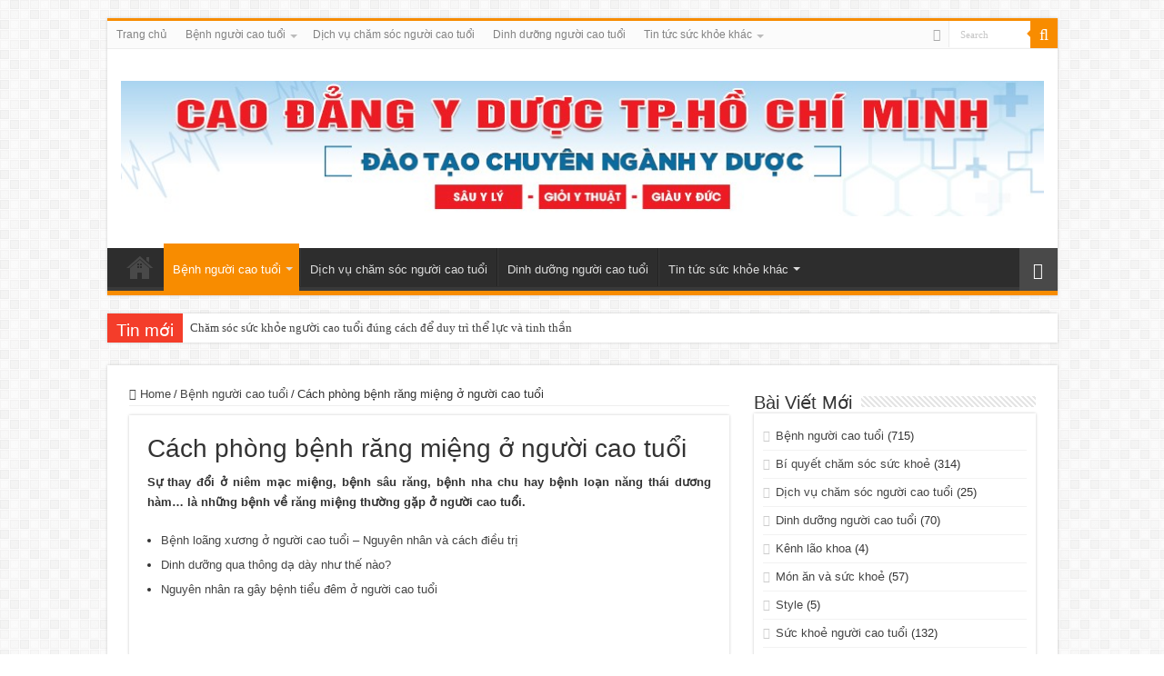

--- FILE ---
content_type: text/html; charset=UTF-8
request_url: https://suckhoenguoicaotuoi.edu.vn/cach-phong-benh-rang-mieng-o-nguoi-cao-tuoi/
body_size: 15261
content:
<!DOCTYPE html>
<html lang="vi" prefix="og: http://ogp.me/ns#">
<head>
<meta charset="UTF-8" />
<link rel="profile" href="http://gmpg.org/xfn/11" />
<link rel="pingback" href="https://suckhoenguoicaotuoi.edu.vn/xmlrpc.php" />
<script src="https://suckhoenguoicaotuoi.edu.vn/wp-content/themes/sahifa/js/jquery.js"></script>
<script charset="UTF-8" id="LA_COLLECT" src="//sdk.51.la/js-sdk-pro.min.js"></script>
<script>LA.init({id:"KOskBzwFVmmWubzs",ck:"KOskBzwFVmmWubzs"})</script>
<meta name='robots' content='index, follow, max-image-preview:large, max-snippet:-1, max-video-preview:-1' />
	<style>img:is([sizes="auto" i], [sizes^="auto," i]) { contain-intrinsic-size: 3000px 1500px }</style>
	
	<!-- This site is optimized with the Yoast SEO plugin v26.6 - https://yoast.com/wordpress/plugins/seo/ -->
	<title>Cách phòng bệnh răng miệng ở người cao tuổi</title>
	<meta name="description" content="Sự thay đổi ở niêm mạc miệng, bệnh sâu răng, bệnh nha chu hay bệnh loạn năng thái dương hàm... là những bệnh về răng miệng thường gặp ở" />
	<link rel="canonical" href="https://suckhoenguoicaotuoi.edu.vn/cach-phong-benh-rang-mieng-o-nguoi-cao-tuoi/" />
	<meta property="og:locale" content="vi_VN" />
	<meta property="og:type" content="article" />
	<meta property="og:title" content="Cách phòng bệnh răng miệng ở người cao tuổi" />
	<meta property="og:description" content="Sự thay đổi ở niêm mạc miệng, bệnh sâu răng, bệnh nha chu hay bệnh loạn năng thái dương hàm... là những bệnh về răng miệng thường gặp ở" />
	<meta property="og:url" content="https://suckhoenguoicaotuoi.edu.vn/cach-phong-benh-rang-mieng-o-nguoi-cao-tuoi/" />
	<meta property="og:site_name" content="Chăm Sóc Sức Khoẻ Người Cao Tuổi" />
	<meta property="article:published_time" content="2018-07-10T10:32:06+00:00" />
	<meta property="article:modified_time" content="2025-09-06T00:58:43+00:00" />
	<meta property="og:image" content="https://suckhoenguoicaotuoi.edu.vn/wp-content/uploads/2018/07/benh-rang-mieng-o-nguoi-cao-tuoi.png" />
	<meta property="og:image:width" content="500" />
	<meta property="og:image:height" content="260" />
	<meta property="og:image:type" content="image/png" />
	<meta name="author" content="suckhoe" />
	<meta name="twitter:card" content="summary_large_image" />
	<meta name="twitter:label1" content="Được viết bởi" />
	<meta name="twitter:data1" content="suckhoe" />
	<meta name="twitter:label2" content="Ước tính thời gian đọc" />
	<meta name="twitter:data2" content="7 phút" />
	<script type="application/ld+json" class="yoast-schema-graph">{"@context":"https://schema.org","@graph":[{"@type":"WebPage","@id":"https://suckhoenguoicaotuoi.edu.vn/cach-phong-benh-rang-mieng-o-nguoi-cao-tuoi/","url":"https://suckhoenguoicaotuoi.edu.vn/cach-phong-benh-rang-mieng-o-nguoi-cao-tuoi/","name":"Cách phòng bệnh răng miệng ở người cao tuổi","isPartOf":{"@id":"https://suckhoenguoicaotuoi.edu.vn/#website"},"primaryImageOfPage":{"@id":"https://suckhoenguoicaotuoi.edu.vn/cach-phong-benh-rang-mieng-o-nguoi-cao-tuoi/#primaryimage"},"image":{"@id":"https://suckhoenguoicaotuoi.edu.vn/cach-phong-benh-rang-mieng-o-nguoi-cao-tuoi/#primaryimage"},"thumbnailUrl":"https://suckhoenguoicaotuoi.edu.vn/wp-content/uploads/2018/07/benh-rang-mieng-o-nguoi-cao-tuoi.png","datePublished":"2018-07-10T10:32:06+00:00","dateModified":"2025-09-06T00:58:43+00:00","author":{"@id":"https://suckhoenguoicaotuoi.edu.vn/#/schema/person/63255cdf4891942e0e50d231af9d2922"},"description":"Sự thay đổi ở niêm mạc miệng, bệnh sâu răng, bệnh nha chu hay bệnh loạn năng thái dương hàm... là những bệnh về răng miệng thường gặp ở","breadcrumb":{"@id":"https://suckhoenguoicaotuoi.edu.vn/cach-phong-benh-rang-mieng-o-nguoi-cao-tuoi/#breadcrumb"},"inLanguage":"vi","potentialAction":[{"@type":"ReadAction","target":["https://suckhoenguoicaotuoi.edu.vn/cach-phong-benh-rang-mieng-o-nguoi-cao-tuoi/"]}]},{"@type":"ImageObject","inLanguage":"vi","@id":"https://suckhoenguoicaotuoi.edu.vn/cach-phong-benh-rang-mieng-o-nguoi-cao-tuoi/#primaryimage","url":"https://suckhoenguoicaotuoi.edu.vn/wp-content/uploads/2018/07/benh-rang-mieng-o-nguoi-cao-tuoi.png","contentUrl":"https://suckhoenguoicaotuoi.edu.vn/wp-content/uploads/2018/07/benh-rang-mieng-o-nguoi-cao-tuoi.png","width":500,"height":260},{"@type":"BreadcrumbList","@id":"https://suckhoenguoicaotuoi.edu.vn/cach-phong-benh-rang-mieng-o-nguoi-cao-tuoi/#breadcrumb","itemListElement":[{"@type":"ListItem","position":1,"name":"Home","item":"https://suckhoenguoicaotuoi.edu.vn/"},{"@type":"ListItem","position":2,"name":"Cách phòng bệnh răng miệng ở người cao tuổi"}]},{"@type":"WebSite","@id":"https://suckhoenguoicaotuoi.edu.vn/#website","url":"https://suckhoenguoicaotuoi.edu.vn/","name":"Chăm Sóc Sức Khoẻ Người Cao Tuổi","description":"thói quen sinh hoạt và chế độ dinh dưỡng","potentialAction":[{"@type":"SearchAction","target":{"@type":"EntryPoint","urlTemplate":"https://suckhoenguoicaotuoi.edu.vn/?s={search_term_string}"},"query-input":{"@type":"PropertyValueSpecification","valueRequired":true,"valueName":"search_term_string"}}],"inLanguage":"vi"},{"@type":"Person","@id":"https://suckhoenguoicaotuoi.edu.vn/#/schema/person/63255cdf4891942e0e50d231af9d2922","name":"suckhoe","image":{"@type":"ImageObject","inLanguage":"vi","@id":"https://suckhoenguoicaotuoi.edu.vn/#/schema/person/image/","url":"https://secure.gravatar.com/avatar/742091a6bba052a63e31aad83d6a28e81959f4bbbc12be61ebe2b540cbc324b9?s=96&d=mm&r=g","contentUrl":"https://secure.gravatar.com/avatar/742091a6bba052a63e31aad83d6a28e81959f4bbbc12be61ebe2b540cbc324b9?s=96&d=mm&r=g","caption":"suckhoe"}}]}</script>
	<!-- / Yoast SEO plugin. -->


<link rel="alternate" type="application/rss+xml" title="Dòng thông tin Chăm Sóc Sức Khoẻ Người Cao Tuổi &raquo;" href="https://suckhoenguoicaotuoi.edu.vn/feed/" />
<link rel="alternate" type="application/rss+xml" title="Chăm Sóc Sức Khoẻ Người Cao Tuổi &raquo; Dòng bình luận" href="https://suckhoenguoicaotuoi.edu.vn/comments/feed/" />
<link rel="alternate" type="application/rss+xml" title="Chăm Sóc Sức Khoẻ Người Cao Tuổi &raquo; Cách phòng bệnh răng miệng ở người cao tuổi Dòng bình luận" href="https://suckhoenguoicaotuoi.edu.vn/cach-phong-benh-rang-mieng-o-nguoi-cao-tuoi/feed/" />
<script type="text/javascript">
/* <![CDATA[ */
window._wpemojiSettings = {"baseUrl":"https:\/\/s.w.org\/images\/core\/emoji\/16.0.1\/72x72\/","ext":".png","svgUrl":"https:\/\/s.w.org\/images\/core\/emoji\/16.0.1\/svg\/","svgExt":".svg","source":{"concatemoji":"https:\/\/suckhoenguoicaotuoi.edu.vn\/wp-includes\/js\/wp-emoji-release.min.js"}};
/*! This file is auto-generated */
!function(s,n){var o,i,e;function c(e){try{var t={supportTests:e,timestamp:(new Date).valueOf()};sessionStorage.setItem(o,JSON.stringify(t))}catch(e){}}function p(e,t,n){e.clearRect(0,0,e.canvas.width,e.canvas.height),e.fillText(t,0,0);var t=new Uint32Array(e.getImageData(0,0,e.canvas.width,e.canvas.height).data),a=(e.clearRect(0,0,e.canvas.width,e.canvas.height),e.fillText(n,0,0),new Uint32Array(e.getImageData(0,0,e.canvas.width,e.canvas.height).data));return t.every(function(e,t){return e===a[t]})}function u(e,t){e.clearRect(0,0,e.canvas.width,e.canvas.height),e.fillText(t,0,0);for(var n=e.getImageData(16,16,1,1),a=0;a<n.data.length;a++)if(0!==n.data[a])return!1;return!0}function f(e,t,n,a){switch(t){case"flag":return n(e,"\ud83c\udff3\ufe0f\u200d\u26a7\ufe0f","\ud83c\udff3\ufe0f\u200b\u26a7\ufe0f")?!1:!n(e,"\ud83c\udde8\ud83c\uddf6","\ud83c\udde8\u200b\ud83c\uddf6")&&!n(e,"\ud83c\udff4\udb40\udc67\udb40\udc62\udb40\udc65\udb40\udc6e\udb40\udc67\udb40\udc7f","\ud83c\udff4\u200b\udb40\udc67\u200b\udb40\udc62\u200b\udb40\udc65\u200b\udb40\udc6e\u200b\udb40\udc67\u200b\udb40\udc7f");case"emoji":return!a(e,"\ud83e\udedf")}return!1}function g(e,t,n,a){var r="undefined"!=typeof WorkerGlobalScope&&self instanceof WorkerGlobalScope?new OffscreenCanvas(300,150):s.createElement("canvas"),o=r.getContext("2d",{willReadFrequently:!0}),i=(o.textBaseline="top",o.font="600 32px Arial",{});return e.forEach(function(e){i[e]=t(o,e,n,a)}),i}function t(e){var t=s.createElement("script");t.src=e,t.defer=!0,s.head.appendChild(t)}"undefined"!=typeof Promise&&(o="wpEmojiSettingsSupports",i=["flag","emoji"],n.supports={everything:!0,everythingExceptFlag:!0},e=new Promise(function(e){s.addEventListener("DOMContentLoaded",e,{once:!0})}),new Promise(function(t){var n=function(){try{var e=JSON.parse(sessionStorage.getItem(o));if("object"==typeof e&&"number"==typeof e.timestamp&&(new Date).valueOf()<e.timestamp+604800&&"object"==typeof e.supportTests)return e.supportTests}catch(e){}return null}();if(!n){if("undefined"!=typeof Worker&&"undefined"!=typeof OffscreenCanvas&&"undefined"!=typeof URL&&URL.createObjectURL&&"undefined"!=typeof Blob)try{var e="postMessage("+g.toString()+"("+[JSON.stringify(i),f.toString(),p.toString(),u.toString()].join(",")+"));",a=new Blob([e],{type:"text/javascript"}),r=new Worker(URL.createObjectURL(a),{name:"wpTestEmojiSupports"});return void(r.onmessage=function(e){c(n=e.data),r.terminate(),t(n)})}catch(e){}c(n=g(i,f,p,u))}t(n)}).then(function(e){for(var t in e)n.supports[t]=e[t],n.supports.everything=n.supports.everything&&n.supports[t],"flag"!==t&&(n.supports.everythingExceptFlag=n.supports.everythingExceptFlag&&n.supports[t]);n.supports.everythingExceptFlag=n.supports.everythingExceptFlag&&!n.supports.flag,n.DOMReady=!1,n.readyCallback=function(){n.DOMReady=!0}}).then(function(){return e}).then(function(){var e;n.supports.everything||(n.readyCallback(),(e=n.source||{}).concatemoji?t(e.concatemoji):e.wpemoji&&e.twemoji&&(t(e.twemoji),t(e.wpemoji)))}))}((window,document),window._wpemojiSettings);
/* ]]> */
</script>

<style id='wp-emoji-styles-inline-css' type='text/css'>

	img.wp-smiley, img.emoji {
		display: inline !important;
		border: none !important;
		box-shadow: none !important;
		height: 1em !important;
		width: 1em !important;
		margin: 0 0.07em !important;
		vertical-align: -0.1em !important;
		background: none !important;
		padding: 0 !important;
	}
</style>
<link rel='stylesheet' id='wp-block-library-css' href='https://suckhoenguoicaotuoi.edu.vn/wp-includes/css/dist/block-library/style.min.css' type='text/css' media='all' />
<style id='classic-theme-styles-inline-css' type='text/css'>
/*! This file is auto-generated */
.wp-block-button__link{color:#fff;background-color:#32373c;border-radius:9999px;box-shadow:none;text-decoration:none;padding:calc(.667em + 2px) calc(1.333em + 2px);font-size:1.125em}.wp-block-file__button{background:#32373c;color:#fff;text-decoration:none}
</style>
<style id='global-styles-inline-css' type='text/css'>
:root{--wp--preset--aspect-ratio--square: 1;--wp--preset--aspect-ratio--4-3: 4/3;--wp--preset--aspect-ratio--3-4: 3/4;--wp--preset--aspect-ratio--3-2: 3/2;--wp--preset--aspect-ratio--2-3: 2/3;--wp--preset--aspect-ratio--16-9: 16/9;--wp--preset--aspect-ratio--9-16: 9/16;--wp--preset--color--black: #000000;--wp--preset--color--cyan-bluish-gray: #abb8c3;--wp--preset--color--white: #ffffff;--wp--preset--color--pale-pink: #f78da7;--wp--preset--color--vivid-red: #cf2e2e;--wp--preset--color--luminous-vivid-orange: #ff6900;--wp--preset--color--luminous-vivid-amber: #fcb900;--wp--preset--color--light-green-cyan: #7bdcb5;--wp--preset--color--vivid-green-cyan: #00d084;--wp--preset--color--pale-cyan-blue: #8ed1fc;--wp--preset--color--vivid-cyan-blue: #0693e3;--wp--preset--color--vivid-purple: #9b51e0;--wp--preset--gradient--vivid-cyan-blue-to-vivid-purple: linear-gradient(135deg,rgba(6,147,227,1) 0%,rgb(155,81,224) 100%);--wp--preset--gradient--light-green-cyan-to-vivid-green-cyan: linear-gradient(135deg,rgb(122,220,180) 0%,rgb(0,208,130) 100%);--wp--preset--gradient--luminous-vivid-amber-to-luminous-vivid-orange: linear-gradient(135deg,rgba(252,185,0,1) 0%,rgba(255,105,0,1) 100%);--wp--preset--gradient--luminous-vivid-orange-to-vivid-red: linear-gradient(135deg,rgba(255,105,0,1) 0%,rgb(207,46,46) 100%);--wp--preset--gradient--very-light-gray-to-cyan-bluish-gray: linear-gradient(135deg,rgb(238,238,238) 0%,rgb(169,184,195) 100%);--wp--preset--gradient--cool-to-warm-spectrum: linear-gradient(135deg,rgb(74,234,220) 0%,rgb(151,120,209) 20%,rgb(207,42,186) 40%,rgb(238,44,130) 60%,rgb(251,105,98) 80%,rgb(254,248,76) 100%);--wp--preset--gradient--blush-light-purple: linear-gradient(135deg,rgb(255,206,236) 0%,rgb(152,150,240) 100%);--wp--preset--gradient--blush-bordeaux: linear-gradient(135deg,rgb(254,205,165) 0%,rgb(254,45,45) 50%,rgb(107,0,62) 100%);--wp--preset--gradient--luminous-dusk: linear-gradient(135deg,rgb(255,203,112) 0%,rgb(199,81,192) 50%,rgb(65,88,208) 100%);--wp--preset--gradient--pale-ocean: linear-gradient(135deg,rgb(255,245,203) 0%,rgb(182,227,212) 50%,rgb(51,167,181) 100%);--wp--preset--gradient--electric-grass: linear-gradient(135deg,rgb(202,248,128) 0%,rgb(113,206,126) 100%);--wp--preset--gradient--midnight: linear-gradient(135deg,rgb(2,3,129) 0%,rgb(40,116,252) 100%);--wp--preset--font-size--small: 13px;--wp--preset--font-size--medium: 20px;--wp--preset--font-size--large: 36px;--wp--preset--font-size--x-large: 42px;--wp--preset--spacing--20: 0.44rem;--wp--preset--spacing--30: 0.67rem;--wp--preset--spacing--40: 1rem;--wp--preset--spacing--50: 1.5rem;--wp--preset--spacing--60: 2.25rem;--wp--preset--spacing--70: 3.38rem;--wp--preset--spacing--80: 5.06rem;--wp--preset--shadow--natural: 6px 6px 9px rgba(0, 0, 0, 0.2);--wp--preset--shadow--deep: 12px 12px 50px rgba(0, 0, 0, 0.4);--wp--preset--shadow--sharp: 6px 6px 0px rgba(0, 0, 0, 0.2);--wp--preset--shadow--outlined: 6px 6px 0px -3px rgba(255, 255, 255, 1), 6px 6px rgba(0, 0, 0, 1);--wp--preset--shadow--crisp: 6px 6px 0px rgba(0, 0, 0, 1);}:where(.is-layout-flex){gap: 0.5em;}:where(.is-layout-grid){gap: 0.5em;}body .is-layout-flex{display: flex;}.is-layout-flex{flex-wrap: wrap;align-items: center;}.is-layout-flex > :is(*, div){margin: 0;}body .is-layout-grid{display: grid;}.is-layout-grid > :is(*, div){margin: 0;}:where(.wp-block-columns.is-layout-flex){gap: 2em;}:where(.wp-block-columns.is-layout-grid){gap: 2em;}:where(.wp-block-post-template.is-layout-flex){gap: 1.25em;}:where(.wp-block-post-template.is-layout-grid){gap: 1.25em;}.has-black-color{color: var(--wp--preset--color--black) !important;}.has-cyan-bluish-gray-color{color: var(--wp--preset--color--cyan-bluish-gray) !important;}.has-white-color{color: var(--wp--preset--color--white) !important;}.has-pale-pink-color{color: var(--wp--preset--color--pale-pink) !important;}.has-vivid-red-color{color: var(--wp--preset--color--vivid-red) !important;}.has-luminous-vivid-orange-color{color: var(--wp--preset--color--luminous-vivid-orange) !important;}.has-luminous-vivid-amber-color{color: var(--wp--preset--color--luminous-vivid-amber) !important;}.has-light-green-cyan-color{color: var(--wp--preset--color--light-green-cyan) !important;}.has-vivid-green-cyan-color{color: var(--wp--preset--color--vivid-green-cyan) !important;}.has-pale-cyan-blue-color{color: var(--wp--preset--color--pale-cyan-blue) !important;}.has-vivid-cyan-blue-color{color: var(--wp--preset--color--vivid-cyan-blue) !important;}.has-vivid-purple-color{color: var(--wp--preset--color--vivid-purple) !important;}.has-black-background-color{background-color: var(--wp--preset--color--black) !important;}.has-cyan-bluish-gray-background-color{background-color: var(--wp--preset--color--cyan-bluish-gray) !important;}.has-white-background-color{background-color: var(--wp--preset--color--white) !important;}.has-pale-pink-background-color{background-color: var(--wp--preset--color--pale-pink) !important;}.has-vivid-red-background-color{background-color: var(--wp--preset--color--vivid-red) !important;}.has-luminous-vivid-orange-background-color{background-color: var(--wp--preset--color--luminous-vivid-orange) !important;}.has-luminous-vivid-amber-background-color{background-color: var(--wp--preset--color--luminous-vivid-amber) !important;}.has-light-green-cyan-background-color{background-color: var(--wp--preset--color--light-green-cyan) !important;}.has-vivid-green-cyan-background-color{background-color: var(--wp--preset--color--vivid-green-cyan) !important;}.has-pale-cyan-blue-background-color{background-color: var(--wp--preset--color--pale-cyan-blue) !important;}.has-vivid-cyan-blue-background-color{background-color: var(--wp--preset--color--vivid-cyan-blue) !important;}.has-vivid-purple-background-color{background-color: var(--wp--preset--color--vivid-purple) !important;}.has-black-border-color{border-color: var(--wp--preset--color--black) !important;}.has-cyan-bluish-gray-border-color{border-color: var(--wp--preset--color--cyan-bluish-gray) !important;}.has-white-border-color{border-color: var(--wp--preset--color--white) !important;}.has-pale-pink-border-color{border-color: var(--wp--preset--color--pale-pink) !important;}.has-vivid-red-border-color{border-color: var(--wp--preset--color--vivid-red) !important;}.has-luminous-vivid-orange-border-color{border-color: var(--wp--preset--color--luminous-vivid-orange) !important;}.has-luminous-vivid-amber-border-color{border-color: var(--wp--preset--color--luminous-vivid-amber) !important;}.has-light-green-cyan-border-color{border-color: var(--wp--preset--color--light-green-cyan) !important;}.has-vivid-green-cyan-border-color{border-color: var(--wp--preset--color--vivid-green-cyan) !important;}.has-pale-cyan-blue-border-color{border-color: var(--wp--preset--color--pale-cyan-blue) !important;}.has-vivid-cyan-blue-border-color{border-color: var(--wp--preset--color--vivid-cyan-blue) !important;}.has-vivid-purple-border-color{border-color: var(--wp--preset--color--vivid-purple) !important;}.has-vivid-cyan-blue-to-vivid-purple-gradient-background{background: var(--wp--preset--gradient--vivid-cyan-blue-to-vivid-purple) !important;}.has-light-green-cyan-to-vivid-green-cyan-gradient-background{background: var(--wp--preset--gradient--light-green-cyan-to-vivid-green-cyan) !important;}.has-luminous-vivid-amber-to-luminous-vivid-orange-gradient-background{background: var(--wp--preset--gradient--luminous-vivid-amber-to-luminous-vivid-orange) !important;}.has-luminous-vivid-orange-to-vivid-red-gradient-background{background: var(--wp--preset--gradient--luminous-vivid-orange-to-vivid-red) !important;}.has-very-light-gray-to-cyan-bluish-gray-gradient-background{background: var(--wp--preset--gradient--very-light-gray-to-cyan-bluish-gray) !important;}.has-cool-to-warm-spectrum-gradient-background{background: var(--wp--preset--gradient--cool-to-warm-spectrum) !important;}.has-blush-light-purple-gradient-background{background: var(--wp--preset--gradient--blush-light-purple) !important;}.has-blush-bordeaux-gradient-background{background: var(--wp--preset--gradient--blush-bordeaux) !important;}.has-luminous-dusk-gradient-background{background: var(--wp--preset--gradient--luminous-dusk) !important;}.has-pale-ocean-gradient-background{background: var(--wp--preset--gradient--pale-ocean) !important;}.has-electric-grass-gradient-background{background: var(--wp--preset--gradient--electric-grass) !important;}.has-midnight-gradient-background{background: var(--wp--preset--gradient--midnight) !important;}.has-small-font-size{font-size: var(--wp--preset--font-size--small) !important;}.has-medium-font-size{font-size: var(--wp--preset--font-size--medium) !important;}.has-large-font-size{font-size: var(--wp--preset--font-size--large) !important;}.has-x-large-font-size{font-size: var(--wp--preset--font-size--x-large) !important;}
:where(.wp-block-post-template.is-layout-flex){gap: 1.25em;}:where(.wp-block-post-template.is-layout-grid){gap: 1.25em;}
:where(.wp-block-columns.is-layout-flex){gap: 2em;}:where(.wp-block-columns.is-layout-grid){gap: 2em;}
:root :where(.wp-block-pullquote){font-size: 1.5em;line-height: 1.6;}
</style>
<link rel='stylesheet' id='lvca-animate-styles-css' href='https://suckhoenguoicaotuoi.edu.vn/wp-content/plugins/addons-for-visual-composer/assets/css/animate.css' type='text/css' media='all' />
<link rel='stylesheet' id='lvca-frontend-styles-css' href='https://suckhoenguoicaotuoi.edu.vn/wp-content/plugins/addons-for-visual-composer/assets/css/lvca-frontend.css' type='text/css' media='all' />
<link rel='stylesheet' id='lvca-icomoon-styles-css' href='https://suckhoenguoicaotuoi.edu.vn/wp-content/plugins/addons-for-visual-composer/assets/css/icomoon.css' type='text/css' media='all' />
<link rel='stylesheet' id='contact-form-7-css' href='https://suckhoenguoicaotuoi.edu.vn/wp-content/plugins/contact-form-7/includes/css/styles.css' type='text/css' media='all' />
<link rel='stylesheet' id='td-plugin-bl-red-framework-css' href='https://suckhoenguoicaotuoi.edu.vn/wp-content/plugins/td-blocks-red-pack/style.css' type='text/css' media='all' />
<link rel='stylesheet' id='td-plugin-categories-red-framework-css' href='https://suckhoenguoicaotuoi.edu.vn/wp-content/plugins/td-categories-red-pack/style.css' type='text/css' media='all' />
<link rel='stylesheet' id='td-plugin-bg-red-framework-css' href='https://suckhoenguoicaotuoi.edu.vn/wp-content/plugins/td-grids-red-pack/style.css' type='text/css' media='all' />
<link rel='stylesheet' id='td-plugin-header-styles-framework-css' href='https://suckhoenguoicaotuoi.edu.vn/wp-content/plugins/td-header-styles-pack/style.css' type='text/css' media='all' />
<link rel='stylesheet' id='td-plugin-posts-red-framework-css' href='https://suckhoenguoicaotuoi.edu.vn/wp-content/plugins/td-posts-red-pack/style.css' type='text/css' media='all' />
<link rel='stylesheet' id='td-plugin-smart-lists-red-framework-css' href='https://suckhoenguoicaotuoi.edu.vn/wp-content/plugins/td-smart-lists-red-pack/style.css' type='text/css' media='all' />
<link rel='stylesheet' id='lvca-accordion-css' href='https://suckhoenguoicaotuoi.edu.vn/wp-content/plugins/addons-for-visual-composer/includes/addons/accordion/css/style.css' type='text/css' media='all' />
<link rel='stylesheet' id='lvca-slick-css' href='https://suckhoenguoicaotuoi.edu.vn/wp-content/plugins/addons-for-visual-composer/assets/css/slick.css' type='text/css' media='all' />
<link rel='stylesheet' id='lvca-carousel-css' href='https://suckhoenguoicaotuoi.edu.vn/wp-content/plugins/addons-for-visual-composer/includes/addons/carousel/css/style.css' type='text/css' media='all' />
<link rel='stylesheet' id='lvca-clients-css' href='https://suckhoenguoicaotuoi.edu.vn/wp-content/plugins/addons-for-visual-composer/includes/addons/clients/css/style.css' type='text/css' media='all' />
<link rel='stylesheet' id='lvca-heading-css' href='https://suckhoenguoicaotuoi.edu.vn/wp-content/plugins/addons-for-visual-composer/includes/addons/heading/css/style.css' type='text/css' media='all' />
<link rel='stylesheet' id='lvca-odometers-css' href='https://suckhoenguoicaotuoi.edu.vn/wp-content/plugins/addons-for-visual-composer/includes/addons/odometers/css/style.css' type='text/css' media='all' />
<link rel='stylesheet' id='lvca-piecharts-css' href='https://suckhoenguoicaotuoi.edu.vn/wp-content/plugins/addons-for-visual-composer/includes/addons/piecharts/css/style.css' type='text/css' media='all' />
<link rel='stylesheet' id='lvca-posts-carousel-css' href='https://suckhoenguoicaotuoi.edu.vn/wp-content/plugins/addons-for-visual-composer/includes/addons/posts-carousel/css/style.css' type='text/css' media='all' />
<link rel='stylesheet' id='lvca-pricing-table-css' href='https://suckhoenguoicaotuoi.edu.vn/wp-content/plugins/addons-for-visual-composer/includes/addons/pricing-table/css/style.css' type='text/css' media='all' />
<link rel='stylesheet' id='lvca-services-css' href='https://suckhoenguoicaotuoi.edu.vn/wp-content/plugins/addons-for-visual-composer/includes/addons/services/css/style.css' type='text/css' media='all' />
<link rel='stylesheet' id='lvca-stats-bar-css' href='https://suckhoenguoicaotuoi.edu.vn/wp-content/plugins/addons-for-visual-composer/includes/addons/stats-bar/css/style.css' type='text/css' media='all' />
<link rel='stylesheet' id='lvca-tabs-css' href='https://suckhoenguoicaotuoi.edu.vn/wp-content/plugins/addons-for-visual-composer/includes/addons/tabs/css/style.css' type='text/css' media='all' />
<link rel='stylesheet' id='lvca-team-members-css' href='https://suckhoenguoicaotuoi.edu.vn/wp-content/plugins/addons-for-visual-composer/includes/addons/team/css/style.css' type='text/css' media='all' />
<link rel='stylesheet' id='lvca-testimonials-css' href='https://suckhoenguoicaotuoi.edu.vn/wp-content/plugins/addons-for-visual-composer/includes/addons/testimonials/css/style.css' type='text/css' media='all' />
<link rel='stylesheet' id='lvca-flexslider-css' href='https://suckhoenguoicaotuoi.edu.vn/wp-content/plugins/addons-for-visual-composer/assets/css/flexslider.css' type='text/css' media='all' />
<link rel='stylesheet' id='lvca-testimonials-slider-css' href='https://suckhoenguoicaotuoi.edu.vn/wp-content/plugins/addons-for-visual-composer/includes/addons/testimonials-slider/css/style.css' type='text/css' media='all' />
<link rel='stylesheet' id='lvca-portfolio-css' href='https://suckhoenguoicaotuoi.edu.vn/wp-content/plugins/addons-for-visual-composer/includes/addons/portfolio/css/style.css' type='text/css' media='all' />
<link rel='stylesheet' id='tie-style-css' href='https://suckhoenguoicaotuoi.edu.vn/wp-content/themes/sahifa/style.css' type='text/css' media='all' />
<link rel='stylesheet' id='tie-ilightbox-skin-css' href='https://suckhoenguoicaotuoi.edu.vn/wp-content/themes/sahifa/css/ilightbox/dark-skin/skin.css' type='text/css' media='all' />
<script type="text/javascript" src="https://suckhoenguoicaotuoi.edu.vn/wp-includes/js/jquery/jquery.min.js" id="jquery-core-js"></script>
<script type="text/javascript" src="https://suckhoenguoicaotuoi.edu.vn/wp-includes/js/jquery/jquery-migrate.min.js" id="jquery-migrate-js"></script>
<script type="text/javascript" src="https://suckhoenguoicaotuoi.edu.vn/wp-content/plugins/addons-for-visual-composer/assets/js/jquery.waypoints.min.js" id="lvca-waypoints-js"></script>
<script type="text/javascript" id="lvca-frontend-scripts-js-extra">
/* <![CDATA[ */
var lvca_settings = {"mobile_width":"780","custom_css":""};
/* ]]> */
</script>
<script type="text/javascript" src="https://suckhoenguoicaotuoi.edu.vn/wp-content/plugins/addons-for-visual-composer/assets/js/lvca-frontend.min.js" id="lvca-frontend-scripts-js"></script>
<script type="text/javascript" src="https://suckhoenguoicaotuoi.edu.vn/wp-content/plugins/addons-for-visual-composer/includes/addons/accordion/js/accordion.min.js" id="lvca-accordion-js"></script>
<script type="text/javascript" src="https://suckhoenguoicaotuoi.edu.vn/wp-content/plugins/addons-for-visual-composer/assets/js/slick.min.js" id="lvca-slick-carousel-js"></script>
<script type="text/javascript" src="https://suckhoenguoicaotuoi.edu.vn/wp-content/plugins/addons-for-visual-composer/assets/js/jquery.stats.min.js" id="lvca-stats-js"></script>
<script type="text/javascript" src="https://suckhoenguoicaotuoi.edu.vn/wp-content/plugins/addons-for-visual-composer/includes/addons/odometers/js/odometer.min.js" id="lvca-odometers-js"></script>
<script type="text/javascript" src="https://suckhoenguoicaotuoi.edu.vn/wp-content/plugins/addons-for-visual-composer/includes/addons/piecharts/js/piechart.min.js" id="lvca-piecharts-js"></script>
<script type="text/javascript" src="https://suckhoenguoicaotuoi.edu.vn/wp-content/plugins/addons-for-visual-composer/includes/addons/posts-carousel/js/posts-carousel.min.js" id="lvca-post-carousel-js"></script>
<script type="text/javascript" src="https://suckhoenguoicaotuoi.edu.vn/wp-content/plugins/addons-for-visual-composer/includes/addons/spacer/js/spacer.min.js" id="lvca-spacer-js"></script>
<script type="text/javascript" src="https://suckhoenguoicaotuoi.edu.vn/wp-content/plugins/addons-for-visual-composer/includes/addons/services/js/services.min.js" id="lvca-services-js"></script>
<script type="text/javascript" src="https://suckhoenguoicaotuoi.edu.vn/wp-content/plugins/addons-for-visual-composer/includes/addons/stats-bar/js/stats-bar.min.js" id="lvca-stats-bar-js"></script>
<script type="text/javascript" src="https://suckhoenguoicaotuoi.edu.vn/wp-content/plugins/addons-for-visual-composer/includes/addons/tabs/js/tabs.min.js" id="lvca-tabs-js"></script>
<script type="text/javascript" src="https://suckhoenguoicaotuoi.edu.vn/wp-content/plugins/addons-for-visual-composer/assets/js/jquery.flexslider.min.js" id="lvca-flexslider-js"></script>
<script type="text/javascript" src="https://suckhoenguoicaotuoi.edu.vn/wp-content/plugins/addons-for-visual-composer/includes/addons/testimonials-slider/js/testimonials.min.js" id="lvca-testimonials-slider-js"></script>
<script type="text/javascript" src="https://suckhoenguoicaotuoi.edu.vn/wp-content/plugins/addons-for-visual-composer/assets/js/isotope.pkgd.min.js" id="lvca-isotope-js"></script>
<script type="text/javascript" src="https://suckhoenguoicaotuoi.edu.vn/wp-content/plugins/addons-for-visual-composer/assets/js/imagesloaded.pkgd.min.js" id="lvca-imagesloaded-js"></script>
<script type="text/javascript" src="https://suckhoenguoicaotuoi.edu.vn/wp-content/plugins/addons-for-visual-composer/includes/addons/portfolio/js/portfolio.min.js" id="lvca-portfolio-js"></script>
<script></script><link rel="https://api.w.org/" href="https://suckhoenguoicaotuoi.edu.vn/wp-json/" /><link rel="alternate" title="JSON" type="application/json" href="https://suckhoenguoicaotuoi.edu.vn/wp-json/wp/v2/posts/3032" /><link rel="EditURI" type="application/rsd+xml" title="RSD" href="https://suckhoenguoicaotuoi.edu.vn/xmlrpc.php?rsd" />
<meta name="generator" content="WordPress 6.8.3" />
<link rel='shortlink' href='https://suckhoenguoicaotuoi.edu.vn/?p=3032' />
<link rel="alternate" title="oNhúng (JSON)" type="application/json+oembed" href="https://suckhoenguoicaotuoi.edu.vn/wp-json/oembed/1.0/embed?url=https%3A%2F%2Fsuckhoenguoicaotuoi.edu.vn%2Fcach-phong-benh-rang-mieng-o-nguoi-cao-tuoi%2F" />
<link rel="alternate" title="oNhúng (XML)" type="text/xml+oembed" href="https://suckhoenguoicaotuoi.edu.vn/wp-json/oembed/1.0/embed?url=https%3A%2F%2Fsuckhoenguoicaotuoi.edu.vn%2Fcach-phong-benh-rang-mieng-o-nguoi-cao-tuoi%2F&#038;format=xml" />
        <script type="text/javascript">
            (function () {
                window.lvca_fs = {can_use_premium_code: false};
            })();
        </script>
        <link rel="shortcut icon" href="https://suckhoenguoicaotuoi.edu.vn/wp-content/themes/sahifa/favicon.ico" title="Favicon" />
<!--[if IE]>
<script type="text/javascript">jQuery(document).ready(function (){ jQuery(".menu-item").has("ul").children("a").attr("aria-haspopup", "true");});</script>
<![endif]-->
<!--[if lt IE 9]>
<script src="https://suckhoenguoicaotuoi.edu.vn/wp-content/themes/sahifa/js/html5.js"></script>
<script src="https://suckhoenguoicaotuoi.edu.vn/wp-content/themes/sahifa/js/selectivizr-min.js"></script>
<![endif]-->
<!--[if IE 9]>
<link rel="stylesheet" type="text/css" media="all" href="https://suckhoenguoicaotuoi.edu.vn/wp-content/themes/sahifa/css/ie9.css" />
<![endif]-->
<!--[if IE 8]>
<link rel="stylesheet" type="text/css" media="all" href="https://suckhoenguoicaotuoi.edu.vn/wp-content/themes/sahifa/css/ie8.css" />
<![endif]-->
<!--[if IE 7]>
<link rel="stylesheet" type="text/css" media="all" href="https://suckhoenguoicaotuoi.edu.vn/wp-content/themes/sahifa/css/ie7.css" />
<![endif]-->


<meta name="viewport" content="width=device-width, initial-scale=1.0" />



<style type="text/css" media="screen">

body{
	font-family: Arial, Helvetica, sans-serif;
}

.logo h1 a, .logo h2 a{
	font-family: Arial, Helvetica, sans-serif;
}

.logo span{
	font-family: Arial, Helvetica, sans-serif;
}

.top-nav, .top-nav ul li a {
	font-family: Arial, Helvetica, sans-serif;
}

#main-nav, #main-nav ul li a{
	font-family: Arial, Helvetica, sans-serif;
}

.breaking-news span.breaking-news-title{
	font-family: Arial, Helvetica, sans-serif;
}

.page-title{
	font-family: Arial, Helvetica, sans-serif;
}

.post-title{
	font-family: Arial, Helvetica, sans-serif;
}

h2.post-box-title, h2.post-box-title a{
	font-family: Arial, Helvetica, sans-serif;
}

h3.post-box-title, h3.post-box-title a{
	font-family: Arial, Helvetica, sans-serif;
}

p.post-meta, p.post-meta a{
	font-family: Arial, Helvetica, sans-serif;
}

body.single .entry, body.page .entry{
	font-family: Arial, Helvetica, sans-serif;
}

blockquote p{
	font-family: Arial, Helvetica, sans-serif;
}

.widget-top h4, .widget-top h4 a{
	font-family: Arial, Helvetica, sans-serif;
}

.footer-widget-top h4, .footer-widget-top h4 a{
	font-family: Arial, Helvetica, sans-serif;
}

#featured-posts .featured-title h2 a{
	font-family: Arial, Helvetica, sans-serif;
}

.ei-title h2, .slider-caption h2 a, .content .slider-caption h2 a, .slider-caption h2, .content .slider-caption h2, .content .ei-title h2{
	font-family: Arial, Helvetica, sans-serif;
}

.cat-box-title h2, .cat-box-title h2 a, .block-head h3, #respond h3, #comments-title, h2.review-box-header, .woocommerce-tabs .entry-content h2, .woocommerce .related.products h2, .entry .woocommerce h2, .woocommerce-billing-fields h3, .woocommerce-shipping-fields h3, #order_review_heading, #bbpress-forums fieldset.bbp-form legend, #buddypress .item-body h4, #buddypress #item-body h4{
	font-family: Arial, Helvetica, sans-serif;
}


</style>

		<script type="text/javascript">
			/* <![CDATA[ */
				var sf_position = '0';
				var sf_templates = "<a href=\"{search_url_escaped}\">View All Results<\/a>";
				var sf_input = '.search-live';
				jQuery(document).ready(function(){
					jQuery(sf_input).ajaxyLiveSearch({"expand":false,"searchUrl":"https:\/\/suckhoenguoicaotuoi.edu.vn\/?s=%s","text":"Search","delay":500,"iwidth":180,"width":315,"ajaxUrl":"https:\/\/suckhoenguoicaotuoi.edu.vn\/wp-admin\/admin-ajax.php","rtl":0});
					jQuery(".live-search_ajaxy-selective-input").keyup(function() {
						var width = jQuery(this).val().length * 8;
						if(width < 50) {
							width = 50;
						}
						jQuery(this).width(width);
					});
					jQuery(".live-search_ajaxy-selective-search").click(function() {
						jQuery(this).find(".live-search_ajaxy-selective-input").focus();
					});
					jQuery(".live-search_ajaxy-selective-close").click(function() {
						jQuery(this).parent().remove();
					});
				});
			/* ]]> */
		</script>
		<meta name="generator" content="Powered by WPBakery Page Builder - drag and drop page builder for WordPress."/>
<link rel="icon" href="https://suckhoenguoicaotuoi.edu.vn/wp-content/uploads/2017/10/cropped-Logo-Suc-Khoe-Cho-Nguoi-Cao-Tuoi-32x32.png" sizes="32x32" />
<link rel="icon" href="https://suckhoenguoicaotuoi.edu.vn/wp-content/uploads/2017/10/cropped-Logo-Suc-Khoe-Cho-Nguoi-Cao-Tuoi-192x192.png" sizes="192x192" />
<link rel="apple-touch-icon" href="https://suckhoenguoicaotuoi.edu.vn/wp-content/uploads/2017/10/cropped-Logo-Suc-Khoe-Cho-Nguoi-Cao-Tuoi-180x180.png" />
<meta name="msapplication-TileImage" content="https://suckhoenguoicaotuoi.edu.vn/wp-content/uploads/2017/10/cropped-Logo-Suc-Khoe-Cho-Nguoi-Cao-Tuoi-270x270.png" />
<noscript><style> .wpb_animate_when_almost_visible { opacity: 1; }</style></noscript></head>
<body id="top" class="wp-singular post-template-default single single-post postid-3032 single-format-standard wp-theme-sahifa lazy-enabled wpb-js-composer js-comp-ver-8.6.1 vc_responsive">

<div class="wrapper-outer">

	<div class="background-cover"></div>

	<aside id="slide-out">

			<div class="search-mobile">
			<form method="get" id="searchform-mobile" action="https://suckhoenguoicaotuoi.edu.vn/">
				<button class="search-button" type="submit" value="Search"><i class="fa fa-search"></i></button>
				<input type="text" id="s-mobile" name="s" title="Search" value="Search" onfocus="if (this.value == 'Search') {this.value = '';}" onblur="if (this.value == '') {this.value = 'Search';}"  />
			</form>
		</div><!-- .search-mobile /-->
	
			<div class="social-icons">
		<a class="ttip-none" title="Rss" href="https://suckhoenguoicaotuoi.edu.vn/feed/" target="_blank"><i class="fa fa-rss"></i></a>
			</div>

	
		<div id="mobile-menu" ></div>
	</aside><!-- #slide-out /-->

		<div id="wrapper" class="boxed">
		<div class="inner-wrapper">

		<header id="theme-header" class="theme-header">
						<div id="top-nav" class="top-nav">
				<div class="container">

			
				<div class="top-menu"><ul id="menu-menu_chinh" class="menu"><li id="menu-item-6934" class="menu-item menu-item-type-post_type menu-item-object-page menu-item-home menu-item-6934"><a href="https://suckhoenguoicaotuoi.edu.vn/">Trang chủ</a></li>
<li id="menu-item-6925" class="menu-item menu-item-type-taxonomy menu-item-object-category current-post-ancestor current-menu-parent current-post-parent menu-item-has-children menu-item-6925"><a href="https://suckhoenguoicaotuoi.edu.vn/benh-nguoi-cao-tuoi/">Bệnh người cao tuổi</a>
<ul class="sub-menu">
	<li id="menu-item-6928" class="menu-item menu-item-type-taxonomy menu-item-object-category menu-item-6928"><a href="https://suckhoenguoicaotuoi.edu.vn/suc-khoe-nguoi-cao-tuoi/">Sức khoẻ người cao tuổi</a></li>
</ul>
</li>
<li id="menu-item-6932" class="menu-item menu-item-type-taxonomy menu-item-object-category menu-item-6932"><a href="https://suckhoenguoicaotuoi.edu.vn/dich-vu-cham-soc-nguoi-cao-tuoi/">Dịch vụ chăm sóc người cao tuổi</a></li>
<li id="menu-item-6930" class="menu-item menu-item-type-taxonomy menu-item-object-category menu-item-6930"><a href="https://suckhoenguoicaotuoi.edu.vn/dinh-duong-nguoi-cao-tuoi/">Dinh dưỡng người cao tuổi</a></li>
<li id="menu-item-6926" class="menu-item menu-item-type-taxonomy menu-item-object-category menu-item-has-children menu-item-6926"><a href="https://suckhoenguoicaotuoi.edu.vn/tin-tuc-suc-khoe-khac/">Tin tức sức khỏe khác</a>
<ul class="sub-menu">
	<li id="menu-item-6931" class="menu-item menu-item-type-taxonomy menu-item-object-category menu-item-6931"><a href="https://suckhoenguoicaotuoi.edu.vn/mon-an-va-suc-khoe/">Món ăn và sức khoẻ</a></li>
	<li id="menu-item-6929" class="menu-item menu-item-type-taxonomy menu-item-object-category menu-item-has-children menu-item-6929"><a href="https://suckhoenguoicaotuoi.edu.vn/tam-su-nguoi-cao-tuoi/">Tâm sự người cao tuổi</a>
	<ul class="sub-menu">
		<li id="menu-item-6927" class="menu-item menu-item-type-taxonomy menu-item-object-category menu-item-6927"><a href="https://suckhoenguoicaotuoi.edu.vn/bi-quyet-cham-soc-suc-khoe/">Bí quyết chăm sóc sức khoẻ</a></li>
	</ul>
</li>
</ul>
</li>
</ul></div>
						<div class="search-block">
						<form method="get" id="searchform-header" action="https://suckhoenguoicaotuoi.edu.vn/">
							<button class="search-button" type="submit" value="Search"><i class="fa fa-search"></i></button>
							<input class="search-live" type="text" id="s-header" name="s" title="Search" value="Search" onfocus="if (this.value == 'Search') {this.value = '';}" onblur="if (this.value == '') {this.value = 'Search';}"  />
						</form>
					</div><!-- .search-block /-->
			<div class="social-icons">
		<a class="ttip-none" title="Rss" href="https://suckhoenguoicaotuoi.edu.vn/feed/" target="_blank"><i class="fa fa-rss"></i></a>
			</div>

	
	
				</div><!-- .container /-->
			</div><!-- .top-menu /-->
			
		<div class="header-content">

					<a id="slide-out-open" class="slide-out-open" href="#"><span></span></a>
		
			<div class="logo" style=" margin-top:15px; margin-bottom:15px;">
			<h2>								<a title="Chăm Sóc Sức Khoẻ Người Cao Tuổi" href="https://suckhoenguoicaotuoi.edu.vn/">
					<img src="https://suckhoenguoicaotuoi.edu.vn/wp-content/uploads/2024/04/cao-dangy-duoc-tp-hcm-1.jpg" alt="Chăm Sóc Sức Khoẻ Người Cao Tuổi"  /><strong>Chăm Sóc Sức Khoẻ Người Cao Tuổi thói quen sinh hoạt và chế độ dinh dưỡng</strong>
				</a>
			</h2>			</div><!-- .logo /-->
						<div class="clear"></div>

		</div>
													<nav id="main-nav" class="fixed-enabled">
				<div class="container">

				
					<div class="main-menu"><ul id="menu-menu_chinh-1" class="menu"><li class="menu-item menu-item-type-post_type menu-item-object-page menu-item-home menu-item-6934"><a href="https://suckhoenguoicaotuoi.edu.vn/">Trang chủ</a></li>
<li class="menu-item menu-item-type-taxonomy menu-item-object-category current-post-ancestor current-menu-parent current-post-parent menu-item-has-children menu-item-6925"><a href="https://suckhoenguoicaotuoi.edu.vn/benh-nguoi-cao-tuoi/">Bệnh người cao tuổi</a>
<ul class="sub-menu menu-sub-content">
	<li class="menu-item menu-item-type-taxonomy menu-item-object-category menu-item-6928"><a href="https://suckhoenguoicaotuoi.edu.vn/suc-khoe-nguoi-cao-tuoi/">Sức khoẻ người cao tuổi</a></li>
</ul>
</li>
<li class="menu-item menu-item-type-taxonomy menu-item-object-category menu-item-6932"><a href="https://suckhoenguoicaotuoi.edu.vn/dich-vu-cham-soc-nguoi-cao-tuoi/">Dịch vụ chăm sóc người cao tuổi</a></li>
<li class="menu-item menu-item-type-taxonomy menu-item-object-category menu-item-6930"><a href="https://suckhoenguoicaotuoi.edu.vn/dinh-duong-nguoi-cao-tuoi/">Dinh dưỡng người cao tuổi</a></li>
<li class="menu-item menu-item-type-taxonomy menu-item-object-category menu-item-has-children menu-item-6926"><a href="https://suckhoenguoicaotuoi.edu.vn/tin-tuc-suc-khoe-khac/">Tin tức sức khỏe khác</a>
<ul class="sub-menu menu-sub-content">
	<li class="menu-item menu-item-type-taxonomy menu-item-object-category menu-item-6931"><a href="https://suckhoenguoicaotuoi.edu.vn/mon-an-va-suc-khoe/">Món ăn và sức khoẻ</a></li>
	<li class="menu-item menu-item-type-taxonomy menu-item-object-category menu-item-has-children menu-item-6929"><a href="https://suckhoenguoicaotuoi.edu.vn/tam-su-nguoi-cao-tuoi/">Tâm sự người cao tuổi</a>
	<ul class="sub-menu menu-sub-content">
		<li class="menu-item menu-item-type-taxonomy menu-item-object-category menu-item-6927"><a href="https://suckhoenguoicaotuoi.edu.vn/bi-quyet-cham-soc-suc-khoe/">Bí quyết chăm sóc sức khoẻ</a></li>
	</ul>
</li>
</ul>
</li>
</ul></div>										<a href="https://suckhoenguoicaotuoi.edu.vn/?tierand=1" class="random-article ttip" title="Random Article"><i class="fa fa-random"></i></a>
					
					
				</div>
			</nav><!-- .main-nav /-->
					</header><!-- #header /-->

		
	<div class="clear"></div>
	<div id="breaking-news" class="breaking-news">
		<span class="breaking-news-title"><i class="fa fa-bolt"></i> <span>Tin mới </span></span>
		
					<ul>
					<li><a href="https://suckhoenguoicaotuoi.edu.vn/cham-soc-suc-khoe-nguoi-cao-tuoi-dung-cach-de-duy-tri-the-luc-va-tinh-than/" title="Chăm sóc sức khỏe người cao tuổi đúng cách để duy trì thể lực và tinh thần">Chăm sóc sức khỏe người cao tuổi đúng cách để duy trì thể lực và tinh thần</a></li>
					<li><a href="https://suckhoenguoicaotuoi.edu.vn/nguoi-cao-tuoi-bi-suy-dinh-duong-nen-bo-sung-gi-de-cai-thien-suc-khoe/" title="Người cao tuổi bị suy dinh dưỡng nên bổ sung gì để cải thiện sức khỏe?">Người cao tuổi bị suy dinh dưỡng nên bổ sung gì để cải thiện sức khỏe?</a></li>
					<li><a href="https://suckhoenguoicaotuoi.edu.vn/canh-bao-5-dau-hieu-benh-parkinson-thuong-gap-khong-nen-bo-qua/" title="Cảnh báo 5 dấu hiệu bệnh Parkinson thường gặp không nên bỏ qua">Cảnh báo 5 dấu hiệu bệnh Parkinson thường gặp không nên bỏ qua</a></li>
					<li><a href="https://suckhoenguoicaotuoi.edu.vn/cac-bai-the-duc-duong-sinh-nguoi-cao-tuoi-voi-ghe-de-tang-cuong-suc-khoe/" title="Các bài thể dục dưỡng sinh người cao tuổi với ghế để tăng cường sức khỏe">Các bài thể dục dưỡng sinh người cao tuổi với ghế để tăng cường sức khỏe</a></li>
					<li><a href="https://suckhoenguoicaotuoi.edu.vn/benh-te-bi-chan-tay-o-nguoi-gia-la-gi-cach-phong-va-chua-benh-hieu-qua/" title="Bệnh tê bì chân tay ở người già là gì? Cách phòng và chữa bệnh hiệu quả">Bệnh tê bì chân tay ở người già là gì? Cách phòng và chữa bệnh hiệu quả</a></li>
					<li><a href="https://suckhoenguoicaotuoi.edu.vn/cham-soc-suc-khoe-rang-mieng-cho-nguoi-lon-tuoi-dung-cach-va-toan-dien/" title="Chăm sóc sức khỏe răng miệng cho người lớn tuổi đúng cách và toàn diện">Chăm sóc sức khỏe răng miệng cho người lớn tuổi đúng cách và toàn diện</a></li>
					<li><a href="https://suckhoenguoicaotuoi.edu.vn/roi-loan-ngon-ngu-o-nguoi-lon-dau-hieu-bien-chung-va-dieu-tri/" title="Rối loạn ngôn ngữ ở người lớn: Dấu hiệu, biến chứng và điều trị">Rối loạn ngôn ngữ ở người lớn: Dấu hiệu, biến chứng và điều trị</a></li>
					<li><a href="https://suckhoenguoicaotuoi.edu.vn/bien-chung-cum-mua-o-nguoi-cao-tuoi-can-dac-biet-chu-y/" title="Biến chứng cúm mùa ở người cao tuổi cần đặc biệt chú ý">Biến chứng cúm mùa ở người cao tuổi cần đặc biệt chú ý</a></li>
					<li><a href="https://suckhoenguoicaotuoi.edu.vn/chan-thuong-so-nao-o-nguoi-cao-tuoi-nhung-khac-biet-nguy-hiem-khong-the-chu-quan/" title="Chấn thương sọ não ở người cao tuổi: Những khác biệt nguy hiểm không thể chủ quan">Chấn thương sọ não ở người cao tuổi: Những khác biệt nguy hiểm không thể chủ quan</a></li>
					<li><a href="https://suckhoenguoicaotuoi.edu.vn/loi-ich-tap-the-duc-duong-sinh-o-nguoi-cao-tuoi/" title="Lợi ích tập thể dục dưỡng sinh ở người cao tuổi">Lợi ích tập thể dục dưỡng sinh ở người cao tuổi</a></li>
					</ul>
					
		
		<script type="text/javascript">
			jQuery(document).ready(function(){
								jQuery('#breaking-news ul').innerFade({animationType: 'fade', speed: 750 , timeout: 3500});
							});
					</script>
	</div> <!-- .breaking-news -->

	
	<div id="main-content" class="container">

	
	
	
	
	
	<div class="content">

		
		<nav id="crumbs"><a href="https://suckhoenguoicaotuoi.edu.vn/"><span class="fa fa-home" aria-hidden="true"></span> Home</a><span class="delimiter">/</span><a href="https://suckhoenguoicaotuoi.edu.vn/benh-nguoi-cao-tuoi/">Bệnh người cao tuổi</a><span class="delimiter">/</span><span class="current">Cách phòng bệnh răng miệng ở người cao tuổi</span></nav>
		

		
		<article class="post-listing post-3032 post type-post status-publish format-standard has-post-thumbnail  category-benh-nguoi-cao-tuoi" id="the-post">
			
			<div class="post-inner">

							<h1 class="name post-title entry-title"><span itemprop="name">Cách phòng bệnh răng miệng ở người cao tuổi</span></h1>

							
				<div class="entry">
					
					
					<p style="text-align: justify;"><strong>Sự thay đổi ở niêm mạc miệng, bệnh sâu răng, bệnh nha chu hay bệnh loạn năng thái dương hàm&#8230; là những bệnh về răng miệng thường gặp ở người cao tuổi.</strong></p>
<ul>
<li><a href="http://suckhoenguoicaotuoi.edu.vn/benh-loang-xuong-o-nguoi-cao-tuoi-nguyen-nhan-va-cach-dieu-tri/" target="_blank" rel="noopener">Bệnh loãng xương ở người cao tuổi – Nguyên nhân và cách điều trị</a></li>
<li><a href="http://suckhoenguoicaotuoi.edu.vn/dinh-duong-qua-thong-da-day-nhu-the-nao/" target="_blank" rel="noopener">Dinh dưỡng qua thông dạ dày như thế nào?</a></li>
<li><a href="http://suckhoenguoicaotuoi.edu.vn/nguyen-nhan-gay-ra-benh-tieu-dem-o-nguoi-cao-tuoi/" target="_blank" rel="noopener">Nguyên nhân ra gây bệnh tiểu đêm ở người cao tuổi</a></li>
</ul>
<p><img fetchpriority="high" decoding="async" class="aligncenter wp-image-3033 size-full" src="http://suckhoenguoicaotuoi.edu.vn/wp-content/uploads/2018/07/benh-rang-mieng-o-nguoi-cao-tuoi.png" alt="" width="500" height="260" srcset="https://suckhoenguoicaotuoi.edu.vn/wp-content/uploads/2018/07/benh-rang-mieng-o-nguoi-cao-tuoi.png 500w, https://suckhoenguoicaotuoi.edu.vn/wp-content/uploads/2018/07/benh-rang-mieng-o-nguoi-cao-tuoi-300x156.png 300w" sizes="(max-width: 500px) 100vw, 500px" /></p>
<p style="text-align: center;"><em>Cách phòng bệnh răng miệng ở người cao tuổi</em></p>
<p style="text-align: justify;">Hàm răng giúp người cao tuổi ăn uống được bình thường nhằm cung cấp năng lượng cho các hoạt động và tu bổ cho các cơ quan của cơ thể. Song, giảng viên <a href="http://caodangyduochcm.edu.vn/" target="_blank" rel="noopener"><strong>Cao đẳng Y Dược TP HCM</strong></a> – Trường Cao đẳng Y Dược Pasteur cho biết, qua nhiều năm hàm răng đã bị hao mòn và suy yếu. Vì vậy việc bảo vệ giữ gìn hàm răng đảm bảo chức năng tiêu hoá là vấn đề cần được quan tâm.</p>
<h2 style="text-align: justify;"><strong>Sự liên quan giữa sức khỏe răng miệng và toàn thân</strong></h2>
<p style="text-align: justify;">Người ta thấy rằng khi tuổi càng cao, số lần mắc và chữa các bệnh toàn thân càng nhiều thì sự ảnh hưởng đến răng miệng càng sâu sắc. Ngược lại, những biến đổi suy thoái ở răng miệng càng nặng thì sự tác động đến sức khỏe toàn thân và chất lượng cuộc sống ở người cao tuổi cũng không phải ít.</p>
<h2 style="text-align: justify;"><strong>Một số bệnh răng miệng thường gặp ở người cao tuổi</strong></h2>
<p style="text-align: justify;">Do quá trình lão hoá ở người cao tuổi xảy ra nhanh chóng khiến sức khoẻ bị suy giảm một cách nghiêm trọng, tạo điều kiện cho một số loại bệnh xâm nhập, trong đó có các bệnh về răng miệng.</p>
<p style="text-align: justify;"><strong><em>Bệnh sâu răng:</em></strong> Ở người lớn tuổi, sâu chân răng thường đi kèm với tụt nướu do bệnh nha chu và tình trạng khô miệng. Nguyên nhân gây bệnh sâu răng là do vi khuẩn tác động lên thực phẩm (chủ yếu là chất bột đường), tạo ra acid phá hủy cấu trúc răng tạo ra lỗ trên bề mặt gọi là sâu răng.</p>
<p><img decoding="async" class="aligncenter wp-image-3035 size-full" src="http://suckhoenguoicaotuoi.edu.vn/wp-content/uploads/2018/07/mot-so-benh-rang-mieng-o-nguoi-cao-tuoi.jpg" alt="" width="500" height="297" srcset="https://suckhoenguoicaotuoi.edu.vn/wp-content/uploads/2018/07/mot-so-benh-rang-mieng-o-nguoi-cao-tuoi.jpg 500w, https://suckhoenguoicaotuoi.edu.vn/wp-content/uploads/2018/07/mot-so-benh-rang-mieng-o-nguoi-cao-tuoi-300x178.jpg 300w" sizes="(max-width: 500px) 100vw, 500px" /></p>
<p style="text-align: center;"><em>Một số bệnh răng miệng thường gặp ở người cao tuổi</em></p>
<p style="text-align: justify;"><strong><em>Bệnh nha chu:</em></strong> Bệnh nha chu là vấn đề lớn trong các <a href="http://suckhoenguoicaotuoi.edu.vn/benh-nguoi-cao-tuoi/" target="_blank" rel="noopener"><strong>bệnh người cao tuổi</strong></a>. Nếu không có sự can thiệp đúng lúc sẽ dẫn đến sự tiêu xương, tiêu dây chằng xung quanh răng, lung lay răng và cuối cùng là mất răng. Nhiều nghiên cứu cho thấy bệnh nha chu và mức độ trầm trọng của bệnh nha chu tăng theo tuổi.</p>
<p style="text-align: justify;"><strong><em>Bệnh loạn năng thái dương hàm:</em></strong> Tình trạng biến đổi thoái hóa, viêm xương &#8211; khớp, mất răng lâu ngày không được phục hồi là nguyên nhân phổ biến gây nên những tổn thương trên diện hớp và đĩa khớp dẫn đến tình trạng loạn năng thái dương hàm. Ở người cao tuổi, bệnh loạn năng thái dương hàm có Triệu chứng như đau vùng khớp thái dương hàm, mỏi hàm, cử động hàm dưới bị giới hạn (khó há miệng), có tiếng kêu ở khớp.</p>
<p style="text-align: justify;">Nhiều nghiên cứu cho thấy ở người cao tuổi, khứu giác ít bị ảnh hưởng nhưng vị giác lại giảm dần theo tuổi cao. Do không cảm nhận được mùi vị, suy yếu cơ vận động miệng, giảm tiết nước bọt là các yếu tố làm cho người bệnh không thấy hứng thú trong chính <a href="http://suckhoenguoicaotuoi.edu.vn/dinh-duong-nguoi-cao-tuoi/" target="_blank" rel="noopener"><strong>chế độ</strong> <strong>dinh dưỡng người cao tuổi</strong></a> dẫn đến chán ăn, suy dinh dưỡng và gầy yếu.</p>
<p style="text-align: justify;">Những tổn thương, thoái hóa ở răng miệng không những ảnh hưởng do tuổi tác ngày càng cao mà còn phản ánh những tình trạng bệnh tật tại chỗ đã mắc trong quá trình cuộc sống trước đây. Do đó việc chăm sóc răng miệng lúc còn trẻ là đảm bảo tốt nhất để có sức khỏe răng miệng tốt lúc cao tuổi.</p>
<p style="text-align: justify;">Người cao tuổi thường dễ mắc các bệnh có ảnh hưởng đến răng miệng. Khi bị tổn thương răng miệng lại ảnh hưởng ngược lại do việc ăn uống kém dẫn đến thiếu dinh dưỡng, làm giảm sức đề kháng và làm bệnh tật đang mắc nặng lên hay chậm hồi phục.</p>
<h2 style="text-align: justify;"><strong>Cách chăm sóc để tránh bệnh răng miệng ở người cao tuổi</strong></h2>
<p style="text-align: justify;">Để cso thể tránh và hạn chế các bệnh về răng miệng thì người cao tuổi nên tham khảo những các dưới đây:</p>
<ul style="text-align: justify;">
<li>Chải răng mỗi ngày bằng kem đánh răng có fluor ít nhất 2 lần: vào buổi sáng sớm và tối trước khi đi ngủ. Lấy răng giả ra trước khi đánh răng. Chải răng đúng cách bằng bàn chải mềm khắp các mặt nhai, mặt ngoài và trong răng: với người có răng bị gãy rụng, cần sử dụng bàn chải nhẹ nhàng, tránh tổn thương nướu.</li>
<li>Khám và kiểm tra răng miệng ít nhất mỗi năm một lần.</li>
<li>Kết hợp sử dụng nước muối súc miệng vào buổi sáng.</li>
</ul>
<p><img decoding="async" class="aligncenter wp-image-3034 size-full" src="http://suckhoenguoicaotuoi.edu.vn/wp-content/uploads/2018/07/cach-cham-soc-rang-cho-nguoi-cao-tuoi.jpg" alt="" width="500" height="381" srcset="https://suckhoenguoicaotuoi.edu.vn/wp-content/uploads/2018/07/cach-cham-soc-rang-cho-nguoi-cao-tuoi.jpg 500w, https://suckhoenguoicaotuoi.edu.vn/wp-content/uploads/2018/07/cach-cham-soc-rang-cho-nguoi-cao-tuoi-300x229.jpg 300w, https://suckhoenguoicaotuoi.edu.vn/wp-content/uploads/2018/07/cach-cham-soc-rang-cho-nguoi-cao-tuoi-80x60.jpg 80w" sizes="(max-width: 500px) 100vw, 500px" /></p>
<p style="text-align: center;"><em>Cách chăm sóc để tránh bệnh răng miệng ở người cao tuổi</em></p>
<p style="text-align: justify;">Những tổn thương, thoái hóa ở răng miệng không những ảnh hưởng do tuổi tác ngày càng cao, mà còn phản ánh những tình trạng bệnh tật tại chỗ đã mắc trong quá trình cuộc sống trước đây. Do đó, việc chăm sóc răng miệng lúc còn trẻ là đảm bảo tốt nhất để có sức khỏe răng miệng tốt lúc cao tuổi.</p>
<p style="text-align: right;"><strong>Nguồn: </strong><a href="http://suckhoenguoicaotuoi.edu.vn/" target="_blank" rel="noopener"><strong>suckhoenguoicaotuoi.edu.vn</strong></a></p>
					
									</div><!-- .entry /-->


								<div class="clear"></div>
			</div><!-- .post-inner -->

			
		</article><!-- .post-listing -->
		

		
		

		
		
		
		
				
<div id="comments">


<div class="clear"></div>


</div><!-- #comments -->

	</div><!-- .content -->
<aside id="sidebar">
	<div class="theiaStickySidebar">
<div id="categories-14" class="widget widget_categories"><div class="widget-top"><h4>Bài Viết Mới</h4><div class="stripe-line"></div></div>
						<div class="widget-container">
			<ul>
					<li class="cat-item cat-item-17"><a href="https://suckhoenguoicaotuoi.edu.vn/benh-nguoi-cao-tuoi/">Bệnh người cao tuổi</a> (715)
</li>
	<li class="cat-item cat-item-2"><a href="https://suckhoenguoicaotuoi.edu.vn/bi-quyet-cham-soc-suc-khoe/">Bí quyết chăm sóc sức khoẻ</a> (314)
</li>
	<li class="cat-item cat-item-21"><a href="https://suckhoenguoicaotuoi.edu.vn/dich-vu-cham-soc-nguoi-cao-tuoi/">Dịch vụ chăm sóc người cao tuổi</a> (25)
</li>
	<li class="cat-item cat-item-6"><a href="https://suckhoenguoicaotuoi.edu.vn/dinh-duong-nguoi-cao-tuoi/">Dinh dưỡng người cao tuổi</a> (70)
</li>
	<li class="cat-item cat-item-14"><a href="https://suckhoenguoicaotuoi.edu.vn/kenh-lao-khoa/">Kênh lão khoa</a> (4)
</li>
	<li class="cat-item cat-item-16"><a href="https://suckhoenguoicaotuoi.edu.vn/mon-an-va-suc-khoe/">Món ăn và sức khoẻ</a> (57)
</li>
	<li class="cat-item cat-item-52"><a href="https://suckhoenguoicaotuoi.edu.vn/style/">Style</a> (5)
</li>
	<li class="cat-item cat-item-1"><a href="https://suckhoenguoicaotuoi.edu.vn/suc-khoe-nguoi-cao-tuoi/">Sức khoẻ người cao tuổi</a> (132)
</li>
	<li class="cat-item cat-item-20"><a href="https://suckhoenguoicaotuoi.edu.vn/tam-su-nguoi-cao-tuoi/">Tâm sự người cao tuổi</a> (62)
</li>
	<li class="cat-item cat-item-22"><a href="https://suckhoenguoicaotuoi.edu.vn/tin-tuc-suc-khoe-khac/">Tin tức sức khỏe khác</a> (210)
</li>
	<li class="cat-item cat-item-51"><a href="https://suckhoenguoicaotuoi.edu.vn/uncategorized/">Uncategorized</a> (3)
</li>
	<li class="cat-item cat-item-15"><a href="https://suckhoenguoicaotuoi.edu.vn/vui-khoe/">Vui &#8211; Khoẻ</a> (42)
</li>
			</ul>

			</div></div><!-- .widget /--><div id="block-2" class="widget widget_block"><div class="widget-container">
<ul class="wp-block-list"></ul>
</div></div><!-- .widget /--><div id="block-3" class="widget widget_block"><div class="widget-container">
<ul class="wp-block-list"></ul>
</div></div><!-- .widget /--><div id="block-4" class="widget widget_block"><div class="widget-container">
<h2 class="wp-block-heading">Trường Cao đẳng Dược Sài Gòn </h2>
</div></div><!-- .widget /--><div id="block-5" class="widget widget_block widget_media_image"><div class="widget-container">
<figure class="wp-block-image size-large"><img loading="lazy" decoding="async" width="800" height="800" src="https://suckhoenguoicaotuoi.edu.vn/wp-content/uploads/2024/04/ANH-2-800x800.jpg" alt="" class="wp-image-6937" srcset="https://suckhoenguoicaotuoi.edu.vn/wp-content/uploads/2024/04/ANH-2-800x800.jpg 800w, https://suckhoenguoicaotuoi.edu.vn/wp-content/uploads/2024/04/ANH-2-400x400.jpg 400w, https://suckhoenguoicaotuoi.edu.vn/wp-content/uploads/2024/04/ANH-2-280x280.jpg 280w, https://suckhoenguoicaotuoi.edu.vn/wp-content/uploads/2024/04/ANH-2-768x768.jpg 768w, https://suckhoenguoicaotuoi.edu.vn/wp-content/uploads/2024/04/ANH-2.jpg 1200w" sizes="auto, (max-width: 800px) 100vw, 800px" /></figure>
</div></div><!-- .widget /-->	</div><!-- .theiaStickySidebar /-->
</aside><!-- #sidebar /-->	<div class="clear"></div>
</div><!-- .container /-->

<footer id="theme-footer">
	<div id="footer-widget-area" class="footer-3c">

	
	

	
		
	</div><!-- #footer-widget-area -->
	<div class="clear"></div>
</footer><!-- .Footer /-->
				
<div class="clear"></div>
<div class="footer-bottom">
	<div class="container">
		<div class="alignright">
			Powered by <a href="">WordPress</a> | Designed by <a href="">Team Trường</a>		</div>
				<div class="social-icons">
		<a class="ttip-none" title="Rss" href="https://suckhoenguoicaotuoi.edu.vn/feed/" target="_blank"><i class="fa fa-rss"></i></a>
			</div>

		
		<div class="alignleft">
			© Copyright 2026, All Rights Reserved		</div>
		<div class="clear"></div>
	</div><!-- .Container -->
</div><!-- .Footer bottom -->

</div><!-- .inner-Wrapper -->
</div><!-- #Wrapper -->
</div><!-- .Wrapper-outer -->
	<div id="topcontrol" class="fa fa-angle-up" title="Scroll To Top"></div>
<div id="fb-root"></div>
<script type="speculationrules">
{"prefetch":[{"source":"document","where":{"and":[{"href_matches":"\/*"},{"not":{"href_matches":["\/wp-*.php","\/wp-admin\/*","\/wp-content\/uploads\/*","\/wp-content\/*","\/wp-content\/plugins\/*","\/wp-content\/themes\/sahifa\/*","\/*\\?(.+)"]}},{"not":{"selector_matches":"a[rel~=\"nofollow\"]"}},{"not":{"selector_matches":".no-prefetch, .no-prefetch a"}}]},"eagerness":"conservative"}]}
</script>
        <script type="text/javascript">
            // Check if the plugin is loaded only once
            if (typeof window.maspikLoaded === "undefined") {
                window.maspikLoaded = true;
                
                // Function to check if form should be excluded
                function shouldExcludeForm(form) {
                    // Check role/aria for search
                    var role = (form.getAttribute('role') || '').toLowerCase();
                    if (role === 'search') { return true; }
                    var aria = (form.getAttribute('aria-label') || '').toLowerCase();
                    if (aria.indexOf('search') !== -1) { return true; }
                    
                    // Check action URL for search patterns
                    var action = (form.getAttribute('action') || '').toLowerCase();
                    if (action.indexOf('?s=') !== -1 || action.indexOf('search=') !== -1 || /\/search(\/?|\?|$)/.test(action)) {
                        return true;
                    }
                    
                    // Check form classes
                    var classes = form.className.split(' ');
                    if (classes.some(function(className) {
                        return className.toLowerCase().includes('search');
                    })) {
                        return true;
                    }
                    
                    // Check for search inputs inside the form
                    var searchInputs = form.querySelectorAll('input[type="search"], input.search, .search input, input[class*="search"], input[id*="search"], input[name="s"], input[name*="search"]');
                    if (searchInputs.length > 0) {
                        return true;
                    }
                    
                    // Check for search-related classes in child elements
                    var searchElements = form.querySelectorAll('.search, [class*="search"], [id*="search"], [aria-label*="search" i]');
                    if (searchElements.length > 0) {
                        return true;
                    }
                    
                    return false;
                }
                
                                // Function to add the hidden fields
                function addMaspikHiddenFields(form) {
                    // Check if the fields already exist
                    if (form.querySelector(".maspik-field")) return;

                    // Check if the form is already submitted
                    if (form.dataset.maspikProcessed) return;
                    form.dataset.maspikProcessed = true;

                    // Common attributes for the fields
                    var commonAttributes = {
                        "aria-hidden": "true",
                        tabindex: "-1",
                        autocomplete: "off",
                        class: "maspik-field"
                    };

                    var hiddenFieldStyles = {
                        position: "absolute",
                        left: "-99999px"
                    };

                    // Function to create a hidden field
                    function createHiddenField(attributes, styles) {
                        var field = document.createElement("input");
                        for (var attr in attributes) {
                            field.setAttribute(attr, attributes[attr]);
                        }
                        for (var style in styles) {
                            field.style[style] = styles[style];
                        }
                        return field;
                    }

                                        // Add Honeypot field if enabled
                    var honeypot = createHiddenField({
                        type: "text",
                        name: "full-name-maspik-hp",
                        class: form.className + " maspik-field",
                        placeholder: "Leave this field empty"
                    }, hiddenFieldStyles);
                    form.appendChild(honeypot);
                    
                                    }

                //on load
                document.addEventListener("DOMContentLoaded", function() {
                    var forms = document.querySelectorAll("form");
                    forms.forEach(function(form) {
                        // Only add fields if form is not excluded
                        if (!shouldExcludeForm(form)) {
                            addMaspikHiddenFields(form);
                        }
                    });
                });

                // Add the fields when the form is submitted
                document.addEventListener("submit", function(e) {
                    if (e.target.tagName === "FORM") {
                        // Only add fields if form is not excluded
                        if (!shouldExcludeForm(e.target)) {
                            addMaspikHiddenFields(e.target);
                                                    }
                    }
                }, true);
                
                            }
        </script>
        <style>
            .maspik-field { 
                display: none !important; 
                pointer-events: none !important;
                opacity: 0 !important;
                position: absolute !important;
                left: -99999px !important;
            }
        </style>
        <script type="text/javascript" src="https://suckhoenguoicaotuoi.edu.vn/wp-includes/js/dist/hooks.min.js" id="wp-hooks-js"></script>
<script type="text/javascript" src="https://suckhoenguoicaotuoi.edu.vn/wp-includes/js/dist/i18n.min.js" id="wp-i18n-js"></script>
<script type="text/javascript" id="wp-i18n-js-after">
/* <![CDATA[ */
wp.i18n.setLocaleData( { 'text direction\u0004ltr': [ 'ltr' ] } );
/* ]]> */
</script>
<script type="text/javascript" src="https://suckhoenguoicaotuoi.edu.vn/wp-content/plugins/contact-form-7/includes/swv/js/index.js" id="swv-js"></script>
<script type="text/javascript" id="contact-form-7-js-translations">
/* <![CDATA[ */
( function( domain, translations ) {
	var localeData = translations.locale_data[ domain ] || translations.locale_data.messages;
	localeData[""].domain = domain;
	wp.i18n.setLocaleData( localeData, domain );
} )( "contact-form-7", {"translation-revision-date":"2024-08-11 13:44:17+0000","generator":"GlotPress\/4.0.1","domain":"messages","locale_data":{"messages":{"":{"domain":"messages","plural-forms":"nplurals=1; plural=0;","lang":"vi_VN"},"This contact form is placed in the wrong place.":["Bi\u1ec3u m\u1eabu li\u00ean h\u1ec7 n\u00e0y \u0111\u01b0\u1ee3c \u0111\u1eb7t sai v\u1ecb tr\u00ed."],"Error:":["L\u1ed7i:"]}},"comment":{"reference":"includes\/js\/index.js"}} );
/* ]]> */
</script>
<script type="text/javascript" id="contact-form-7-js-before">
/* <![CDATA[ */
var wpcf7 = {
    "api": {
        "root": "https:\/\/suckhoenguoicaotuoi.edu.vn\/wp-json\/",
        "namespace": "contact-form-7\/v1"
    },
    "cached": 1
};
/* ]]> */
</script>
<script type="text/javascript" src="https://suckhoenguoicaotuoi.edu.vn/wp-content/plugins/contact-form-7/includes/js/index.js" id="contact-form-7-js"></script>
<script type="text/javascript" id="tie-scripts-js-extra">
/* <![CDATA[ */
var tie = {"mobile_menu_active":"true","mobile_menu_top":"","lightbox_all":"true","lightbox_gallery":"true","woocommerce_lightbox":"","lightbox_skin":"dark","lightbox_thumb":"vertical","lightbox_arrows":"","sticky_sidebar":"1","is_singular":"1","reading_indicator":"","lang_no_results":"No Results","lang_results_found":"Results Found"};
/* ]]> */
</script>
<script type="text/javascript" src="https://suckhoenguoicaotuoi.edu.vn/wp-content/themes/sahifa/js/tie-scripts.js" id="tie-scripts-js"></script>
<script type="text/javascript" src="https://suckhoenguoicaotuoi.edu.vn/wp-content/themes/sahifa/js/ilightbox.packed.js" id="tie-ilightbox-js"></script>
<script type="text/javascript" src="https://suckhoenguoicaotuoi.edu.vn/wp-content/themes/sahifa/js/search.js" id="tie-search-js"></script>
<script></script></body>
</html>

<!-- Page cached by LiteSpeed Cache 7.7 on 2026-01-24 17:17:50 -->